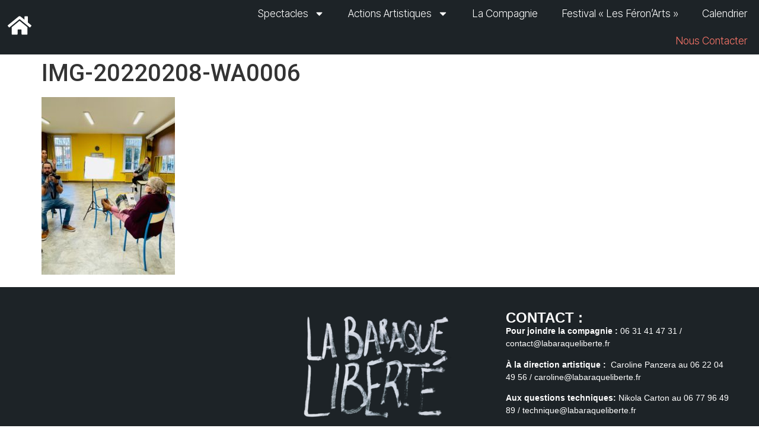

--- FILE ---
content_type: text/html; charset=UTF-8
request_url: http://labaraqueliberte.fr/aux-arts-citoyens/img-20220208-wa0006/
body_size: 14820
content:
<!doctype html>
<html lang="fr-FR">
<head>
	<meta charset="UTF-8">
	<meta name="viewport" content="width=device-width, initial-scale=1">
	<link rel="profile" href="https://gmpg.org/xfn/11">
	<meta name='robots' content='index, follow, max-image-preview:large, max-snippet:-1, max-video-preview:-1' />

	<!-- This site is optimized with the Yoast SEO plugin v23.7 - https://yoast.com/wordpress/plugins/seo/ -->
	<title>IMG-20220208-WA0006 - La Baraque Liberté</title>
	<link rel="canonical" href="https://labaraqueliberte.fr/aux-arts-citoyens/img-20220208-wa0006/" />
	<meta property="og:locale" content="fr_FR" />
	<meta property="og:type" content="article" />
	<meta property="og:title" content="IMG-20220208-WA0006 - La Baraque Liberté" />
	<meta property="og:url" content="https://labaraqueliberte.fr/aux-arts-citoyens/img-20220208-wa0006/" />
	<meta property="og:site_name" content="La Baraque Liberté" />
	<meta property="article:publisher" content="https://www.facebook.com/labaraqueliberte" />
	<meta property="og:image" content="https://labaraqueliberte.fr/aux-arts-citoyens/img-20220208-wa0006" />
	<meta property="og:image:width" content="768" />
	<meta property="og:image:height" content="1024" />
	<meta property="og:image:type" content="image/jpeg" />
	<script type="application/ld+json" class="yoast-schema-graph">{"@context":"https://schema.org","@graph":[{"@type":"WebPage","@id":"https://labaraqueliberte.fr/aux-arts-citoyens/img-20220208-wa0006/","url":"https://labaraqueliberte.fr/aux-arts-citoyens/img-20220208-wa0006/","name":"IMG-20220208-WA0006 - La Baraque Liberté","isPartOf":{"@id":"https://labaraqueliberte.fr/#website"},"primaryImageOfPage":{"@id":"https://labaraqueliberte.fr/aux-arts-citoyens/img-20220208-wa0006/#primaryimage"},"image":{"@id":"https://labaraqueliberte.fr/aux-arts-citoyens/img-20220208-wa0006/#primaryimage"},"thumbnailUrl":"https://labaraqueliberte.fr/wp-content/uploads/2022/02/IMG-20220208-WA0006.jpg","datePublished":"2022-02-08T16:34:10+00:00","dateModified":"2022-02-08T16:34:10+00:00","breadcrumb":{"@id":"https://labaraqueliberte.fr/aux-arts-citoyens/img-20220208-wa0006/#breadcrumb"},"inLanguage":"fr-FR","potentialAction":[{"@type":"ReadAction","target":["https://labaraqueliberte.fr/aux-arts-citoyens/img-20220208-wa0006/"]}]},{"@type":"ImageObject","inLanguage":"fr-FR","@id":"https://labaraqueliberte.fr/aux-arts-citoyens/img-20220208-wa0006/#primaryimage","url":"https://labaraqueliberte.fr/wp-content/uploads/2022/02/IMG-20220208-WA0006.jpg","contentUrl":"https://labaraqueliberte.fr/wp-content/uploads/2022/02/IMG-20220208-WA0006.jpg","width":768,"height":1024},{"@type":"BreadcrumbList","@id":"https://labaraqueliberte.fr/aux-arts-citoyens/img-20220208-wa0006/#breadcrumb","itemListElement":[{"@type":"ListItem","position":1,"name":"Accueil","item":"https://labaraqueliberte.fr/"},{"@type":"ListItem","position":2,"name":"Aux Arts Citoyens","item":"https://labaraqueliberte.fr/aux-arts-citoyens/"},{"@type":"ListItem","position":3,"name":"IMG-20220208-WA0006"}]},{"@type":"WebSite","@id":"https://labaraqueliberte.fr/#website","url":"https://labaraqueliberte.fr/","name":"La Baraque Liberté","description":"","publisher":{"@id":"https://labaraqueliberte.fr/#organization"},"potentialAction":[{"@type":"SearchAction","target":{"@type":"EntryPoint","urlTemplate":"https://labaraqueliberte.fr/?s={search_term_string}"},"query-input":{"@type":"PropertyValueSpecification","valueRequired":true,"valueName":"search_term_string"}}],"inLanguage":"fr-FR"},{"@type":"Organization","@id":"https://labaraqueliberte.fr/#organization","name":"La Baraque Liberté","url":"https://labaraqueliberte.fr/","logo":{"@type":"ImageObject","inLanguage":"fr-FR","@id":"https://labaraqueliberte.fr/#/schema/logo/image/","url":"http://labaraqueliberte.fr/wp-content/uploads/2017/01/cropped-cropped-cropped-LBLLOGO-4.png","contentUrl":"http://labaraqueliberte.fr/wp-content/uploads/2017/01/cropped-cropped-cropped-LBLLOGO-4.png","width":100,"height":80,"caption":"La Baraque Liberté"},"image":{"@id":"https://labaraqueliberte.fr/#/schema/logo/image/"},"sameAs":["https://www.facebook.com/labaraqueliberte"]}]}</script>
	<!-- / Yoast SEO plugin. -->


<link rel="alternate" type="application/rss+xml" title="La Baraque Liberté &raquo; Flux" href="https://labaraqueliberte.fr/feed/" />
<link rel="alternate" type="application/rss+xml" title="La Baraque Liberté &raquo; Flux des commentaires" href="https://labaraqueliberte.fr/comments/feed/" />
<link rel="alternate" type="text/calendar" title="La Baraque Liberté &raquo; Flux iCal" href="https://labaraqueliberte.fr/calendrier/?ical=1" />
<script>
window._wpemojiSettings = {"baseUrl":"https:\/\/s.w.org\/images\/core\/emoji\/15.0.3\/72x72\/","ext":".png","svgUrl":"https:\/\/s.w.org\/images\/core\/emoji\/15.0.3\/svg\/","svgExt":".svg","source":{"concatemoji":"http:\/\/labaraqueliberte.fr\/wp-includes\/js\/wp-emoji-release.min.js?ver=6.6.4"}};
/*! This file is auto-generated */
!function(i,n){var o,s,e;function c(e){try{var t={supportTests:e,timestamp:(new Date).valueOf()};sessionStorage.setItem(o,JSON.stringify(t))}catch(e){}}function p(e,t,n){e.clearRect(0,0,e.canvas.width,e.canvas.height),e.fillText(t,0,0);var t=new Uint32Array(e.getImageData(0,0,e.canvas.width,e.canvas.height).data),r=(e.clearRect(0,0,e.canvas.width,e.canvas.height),e.fillText(n,0,0),new Uint32Array(e.getImageData(0,0,e.canvas.width,e.canvas.height).data));return t.every(function(e,t){return e===r[t]})}function u(e,t,n){switch(t){case"flag":return n(e,"\ud83c\udff3\ufe0f\u200d\u26a7\ufe0f","\ud83c\udff3\ufe0f\u200b\u26a7\ufe0f")?!1:!n(e,"\ud83c\uddfa\ud83c\uddf3","\ud83c\uddfa\u200b\ud83c\uddf3")&&!n(e,"\ud83c\udff4\udb40\udc67\udb40\udc62\udb40\udc65\udb40\udc6e\udb40\udc67\udb40\udc7f","\ud83c\udff4\u200b\udb40\udc67\u200b\udb40\udc62\u200b\udb40\udc65\u200b\udb40\udc6e\u200b\udb40\udc67\u200b\udb40\udc7f");case"emoji":return!n(e,"\ud83d\udc26\u200d\u2b1b","\ud83d\udc26\u200b\u2b1b")}return!1}function f(e,t,n){var r="undefined"!=typeof WorkerGlobalScope&&self instanceof WorkerGlobalScope?new OffscreenCanvas(300,150):i.createElement("canvas"),a=r.getContext("2d",{willReadFrequently:!0}),o=(a.textBaseline="top",a.font="600 32px Arial",{});return e.forEach(function(e){o[e]=t(a,e,n)}),o}function t(e){var t=i.createElement("script");t.src=e,t.defer=!0,i.head.appendChild(t)}"undefined"!=typeof Promise&&(o="wpEmojiSettingsSupports",s=["flag","emoji"],n.supports={everything:!0,everythingExceptFlag:!0},e=new Promise(function(e){i.addEventListener("DOMContentLoaded",e,{once:!0})}),new Promise(function(t){var n=function(){try{var e=JSON.parse(sessionStorage.getItem(o));if("object"==typeof e&&"number"==typeof e.timestamp&&(new Date).valueOf()<e.timestamp+604800&&"object"==typeof e.supportTests)return e.supportTests}catch(e){}return null}();if(!n){if("undefined"!=typeof Worker&&"undefined"!=typeof OffscreenCanvas&&"undefined"!=typeof URL&&URL.createObjectURL&&"undefined"!=typeof Blob)try{var e="postMessage("+f.toString()+"("+[JSON.stringify(s),u.toString(),p.toString()].join(",")+"));",r=new Blob([e],{type:"text/javascript"}),a=new Worker(URL.createObjectURL(r),{name:"wpTestEmojiSupports"});return void(a.onmessage=function(e){c(n=e.data),a.terminate(),t(n)})}catch(e){}c(n=f(s,u,p))}t(n)}).then(function(e){for(var t in e)n.supports[t]=e[t],n.supports.everything=n.supports.everything&&n.supports[t],"flag"!==t&&(n.supports.everythingExceptFlag=n.supports.everythingExceptFlag&&n.supports[t]);n.supports.everythingExceptFlag=n.supports.everythingExceptFlag&&!n.supports.flag,n.DOMReady=!1,n.readyCallback=function(){n.DOMReady=!0}}).then(function(){return e}).then(function(){var e;n.supports.everything||(n.readyCallback(),(e=n.source||{}).concatemoji?t(e.concatemoji):e.wpemoji&&e.twemoji&&(t(e.twemoji),t(e.wpemoji)))}))}((window,document),window._wpemojiSettings);
</script>
<link rel='stylesheet' id='mb.miniAudioPlayer.css-css' href='http://labaraqueliberte.fr/wp-content/plugins/wp-miniaudioplayer/css/miniplayer.css?ver=1.9.7' media='screen' />
<link rel='stylesheet' id='jquery.prettyphoto-css' href='http://labaraqueliberte.fr/wp-content/plugins/wp-video-lightbox/css/prettyPhoto.css?ver=6.6.4' media='all' />
<link rel='stylesheet' id='video-lightbox-css' href='http://labaraqueliberte.fr/wp-content/plugins/wp-video-lightbox/wp-video-lightbox.css?ver=6.6.4' media='all' />
<style id='wp-emoji-styles-inline-css'>

	img.wp-smiley, img.emoji {
		display: inline !important;
		border: none !important;
		box-shadow: none !important;
		height: 1em !important;
		width: 1em !important;
		margin: 0 0.07em !important;
		vertical-align: -0.1em !important;
		background: none !important;
		padding: 0 !important;
	}
</style>
<link rel='stylesheet' id='wp-block-library-css' href='http://labaraqueliberte.fr/wp-includes/css/dist/block-library/style.min.css?ver=6.6.4' media='all' />
<style id='classic-theme-styles-inline-css'>
/*! This file is auto-generated */
.wp-block-button__link{color:#fff;background-color:#32373c;border-radius:9999px;box-shadow:none;text-decoration:none;padding:calc(.667em + 2px) calc(1.333em + 2px);font-size:1.125em}.wp-block-file__button{background:#32373c;color:#fff;text-decoration:none}
</style>
<style id='global-styles-inline-css'>
:root{--wp--preset--aspect-ratio--square: 1;--wp--preset--aspect-ratio--4-3: 4/3;--wp--preset--aspect-ratio--3-4: 3/4;--wp--preset--aspect-ratio--3-2: 3/2;--wp--preset--aspect-ratio--2-3: 2/3;--wp--preset--aspect-ratio--16-9: 16/9;--wp--preset--aspect-ratio--9-16: 9/16;--wp--preset--color--black: #000000;--wp--preset--color--cyan-bluish-gray: #abb8c3;--wp--preset--color--white: #ffffff;--wp--preset--color--pale-pink: #f78da7;--wp--preset--color--vivid-red: #cf2e2e;--wp--preset--color--luminous-vivid-orange: #ff6900;--wp--preset--color--luminous-vivid-amber: #fcb900;--wp--preset--color--light-green-cyan: #7bdcb5;--wp--preset--color--vivid-green-cyan: #00d084;--wp--preset--color--pale-cyan-blue: #8ed1fc;--wp--preset--color--vivid-cyan-blue: #0693e3;--wp--preset--color--vivid-purple: #9b51e0;--wp--preset--gradient--vivid-cyan-blue-to-vivid-purple: linear-gradient(135deg,rgba(6,147,227,1) 0%,rgb(155,81,224) 100%);--wp--preset--gradient--light-green-cyan-to-vivid-green-cyan: linear-gradient(135deg,rgb(122,220,180) 0%,rgb(0,208,130) 100%);--wp--preset--gradient--luminous-vivid-amber-to-luminous-vivid-orange: linear-gradient(135deg,rgba(252,185,0,1) 0%,rgba(255,105,0,1) 100%);--wp--preset--gradient--luminous-vivid-orange-to-vivid-red: linear-gradient(135deg,rgba(255,105,0,1) 0%,rgb(207,46,46) 100%);--wp--preset--gradient--very-light-gray-to-cyan-bluish-gray: linear-gradient(135deg,rgb(238,238,238) 0%,rgb(169,184,195) 100%);--wp--preset--gradient--cool-to-warm-spectrum: linear-gradient(135deg,rgb(74,234,220) 0%,rgb(151,120,209) 20%,rgb(207,42,186) 40%,rgb(238,44,130) 60%,rgb(251,105,98) 80%,rgb(254,248,76) 100%);--wp--preset--gradient--blush-light-purple: linear-gradient(135deg,rgb(255,206,236) 0%,rgb(152,150,240) 100%);--wp--preset--gradient--blush-bordeaux: linear-gradient(135deg,rgb(254,205,165) 0%,rgb(254,45,45) 50%,rgb(107,0,62) 100%);--wp--preset--gradient--luminous-dusk: linear-gradient(135deg,rgb(255,203,112) 0%,rgb(199,81,192) 50%,rgb(65,88,208) 100%);--wp--preset--gradient--pale-ocean: linear-gradient(135deg,rgb(255,245,203) 0%,rgb(182,227,212) 50%,rgb(51,167,181) 100%);--wp--preset--gradient--electric-grass: linear-gradient(135deg,rgb(202,248,128) 0%,rgb(113,206,126) 100%);--wp--preset--gradient--midnight: linear-gradient(135deg,rgb(2,3,129) 0%,rgb(40,116,252) 100%);--wp--preset--font-size--small: 13px;--wp--preset--font-size--medium: 20px;--wp--preset--font-size--large: 36px;--wp--preset--font-size--x-large: 42px;--wp--preset--spacing--20: 0.44rem;--wp--preset--spacing--30: 0.67rem;--wp--preset--spacing--40: 1rem;--wp--preset--spacing--50: 1.5rem;--wp--preset--spacing--60: 2.25rem;--wp--preset--spacing--70: 3.38rem;--wp--preset--spacing--80: 5.06rem;--wp--preset--shadow--natural: 6px 6px 9px rgba(0, 0, 0, 0.2);--wp--preset--shadow--deep: 12px 12px 50px rgba(0, 0, 0, 0.4);--wp--preset--shadow--sharp: 6px 6px 0px rgba(0, 0, 0, 0.2);--wp--preset--shadow--outlined: 6px 6px 0px -3px rgba(255, 255, 255, 1), 6px 6px rgba(0, 0, 0, 1);--wp--preset--shadow--crisp: 6px 6px 0px rgba(0, 0, 0, 1);}:where(.is-layout-flex){gap: 0.5em;}:where(.is-layout-grid){gap: 0.5em;}body .is-layout-flex{display: flex;}.is-layout-flex{flex-wrap: wrap;align-items: center;}.is-layout-flex > :is(*, div){margin: 0;}body .is-layout-grid{display: grid;}.is-layout-grid > :is(*, div){margin: 0;}:where(.wp-block-columns.is-layout-flex){gap: 2em;}:where(.wp-block-columns.is-layout-grid){gap: 2em;}:where(.wp-block-post-template.is-layout-flex){gap: 1.25em;}:where(.wp-block-post-template.is-layout-grid){gap: 1.25em;}.has-black-color{color: var(--wp--preset--color--black) !important;}.has-cyan-bluish-gray-color{color: var(--wp--preset--color--cyan-bluish-gray) !important;}.has-white-color{color: var(--wp--preset--color--white) !important;}.has-pale-pink-color{color: var(--wp--preset--color--pale-pink) !important;}.has-vivid-red-color{color: var(--wp--preset--color--vivid-red) !important;}.has-luminous-vivid-orange-color{color: var(--wp--preset--color--luminous-vivid-orange) !important;}.has-luminous-vivid-amber-color{color: var(--wp--preset--color--luminous-vivid-amber) !important;}.has-light-green-cyan-color{color: var(--wp--preset--color--light-green-cyan) !important;}.has-vivid-green-cyan-color{color: var(--wp--preset--color--vivid-green-cyan) !important;}.has-pale-cyan-blue-color{color: var(--wp--preset--color--pale-cyan-blue) !important;}.has-vivid-cyan-blue-color{color: var(--wp--preset--color--vivid-cyan-blue) !important;}.has-vivid-purple-color{color: var(--wp--preset--color--vivid-purple) !important;}.has-black-background-color{background-color: var(--wp--preset--color--black) !important;}.has-cyan-bluish-gray-background-color{background-color: var(--wp--preset--color--cyan-bluish-gray) !important;}.has-white-background-color{background-color: var(--wp--preset--color--white) !important;}.has-pale-pink-background-color{background-color: var(--wp--preset--color--pale-pink) !important;}.has-vivid-red-background-color{background-color: var(--wp--preset--color--vivid-red) !important;}.has-luminous-vivid-orange-background-color{background-color: var(--wp--preset--color--luminous-vivid-orange) !important;}.has-luminous-vivid-amber-background-color{background-color: var(--wp--preset--color--luminous-vivid-amber) !important;}.has-light-green-cyan-background-color{background-color: var(--wp--preset--color--light-green-cyan) !important;}.has-vivid-green-cyan-background-color{background-color: var(--wp--preset--color--vivid-green-cyan) !important;}.has-pale-cyan-blue-background-color{background-color: var(--wp--preset--color--pale-cyan-blue) !important;}.has-vivid-cyan-blue-background-color{background-color: var(--wp--preset--color--vivid-cyan-blue) !important;}.has-vivid-purple-background-color{background-color: var(--wp--preset--color--vivid-purple) !important;}.has-black-border-color{border-color: var(--wp--preset--color--black) !important;}.has-cyan-bluish-gray-border-color{border-color: var(--wp--preset--color--cyan-bluish-gray) !important;}.has-white-border-color{border-color: var(--wp--preset--color--white) !important;}.has-pale-pink-border-color{border-color: var(--wp--preset--color--pale-pink) !important;}.has-vivid-red-border-color{border-color: var(--wp--preset--color--vivid-red) !important;}.has-luminous-vivid-orange-border-color{border-color: var(--wp--preset--color--luminous-vivid-orange) !important;}.has-luminous-vivid-amber-border-color{border-color: var(--wp--preset--color--luminous-vivid-amber) !important;}.has-light-green-cyan-border-color{border-color: var(--wp--preset--color--light-green-cyan) !important;}.has-vivid-green-cyan-border-color{border-color: var(--wp--preset--color--vivid-green-cyan) !important;}.has-pale-cyan-blue-border-color{border-color: var(--wp--preset--color--pale-cyan-blue) !important;}.has-vivid-cyan-blue-border-color{border-color: var(--wp--preset--color--vivid-cyan-blue) !important;}.has-vivid-purple-border-color{border-color: var(--wp--preset--color--vivid-purple) !important;}.has-vivid-cyan-blue-to-vivid-purple-gradient-background{background: var(--wp--preset--gradient--vivid-cyan-blue-to-vivid-purple) !important;}.has-light-green-cyan-to-vivid-green-cyan-gradient-background{background: var(--wp--preset--gradient--light-green-cyan-to-vivid-green-cyan) !important;}.has-luminous-vivid-amber-to-luminous-vivid-orange-gradient-background{background: var(--wp--preset--gradient--luminous-vivid-amber-to-luminous-vivid-orange) !important;}.has-luminous-vivid-orange-to-vivid-red-gradient-background{background: var(--wp--preset--gradient--luminous-vivid-orange-to-vivid-red) !important;}.has-very-light-gray-to-cyan-bluish-gray-gradient-background{background: var(--wp--preset--gradient--very-light-gray-to-cyan-bluish-gray) !important;}.has-cool-to-warm-spectrum-gradient-background{background: var(--wp--preset--gradient--cool-to-warm-spectrum) !important;}.has-blush-light-purple-gradient-background{background: var(--wp--preset--gradient--blush-light-purple) !important;}.has-blush-bordeaux-gradient-background{background: var(--wp--preset--gradient--blush-bordeaux) !important;}.has-luminous-dusk-gradient-background{background: var(--wp--preset--gradient--luminous-dusk) !important;}.has-pale-ocean-gradient-background{background: var(--wp--preset--gradient--pale-ocean) !important;}.has-electric-grass-gradient-background{background: var(--wp--preset--gradient--electric-grass) !important;}.has-midnight-gradient-background{background: var(--wp--preset--gradient--midnight) !important;}.has-small-font-size{font-size: var(--wp--preset--font-size--small) !important;}.has-medium-font-size{font-size: var(--wp--preset--font-size--medium) !important;}.has-large-font-size{font-size: var(--wp--preset--font-size--large) !important;}.has-x-large-font-size{font-size: var(--wp--preset--font-size--x-large) !important;}
:where(.wp-block-post-template.is-layout-flex){gap: 1.25em;}:where(.wp-block-post-template.is-layout-grid){gap: 1.25em;}
:where(.wp-block-columns.is-layout-flex){gap: 2em;}:where(.wp-block-columns.is-layout-grid){gap: 2em;}
:root :where(.wp-block-pullquote){font-size: 1.5em;line-height: 1.6;}
</style>
<link rel='stylesheet' id='coco-social-css' href='http://labaraqueliberte.fr/wp-content/plugins/cocorico-social/style.css?ver=1.2.1' media='screen' />
<link rel='stylesheet' id='tribe-events-v2-single-skeleton-css' href='http://labaraqueliberte.fr/wp-content/plugins/the-events-calendar/src/resources/css/tribe-events-single-skeleton.min.css?ver=6.7.1' media='all' />
<link rel='stylesheet' id='tribe-events-v2-single-skeleton-full-css' href='http://labaraqueliberte.fr/wp-content/plugins/the-events-calendar/src/resources/css/tribe-events-single-full.min.css?ver=6.7.1' media='all' />
<link rel='stylesheet' id='tec-events-elementor-widgets-base-styles-css' href='http://labaraqueliberte.fr/wp-content/plugins/the-events-calendar/src/resources/css/integrations/plugins/elementor/widgets/widget-base.min.css?ver=6.7.1' media='all' />
<link rel='stylesheet' id='hello-elementor-css' href='http://labaraqueliberte.fr/wp-content/themes/hello-elementor/style.min.css?ver=3.1.1' media='all' />
<link rel='stylesheet' id='hello-elementor-theme-style-css' href='http://labaraqueliberte.fr/wp-content/themes/hello-elementor/theme.min.css?ver=3.1.1' media='all' />
<link rel='stylesheet' id='hello-elementor-header-footer-css' href='http://labaraqueliberte.fr/wp-content/themes/hello-elementor/header-footer.min.css?ver=3.1.1' media='all' />
<link rel='stylesheet' id='e-animation-grow-css' href='http://labaraqueliberte.fr/wp-content/plugins/elementor/assets/lib/animations/styles/e-animation-grow.min.css?ver=3.24.7' media='all' />
<link rel='stylesheet' id='elementor-frontend-css' href='http://labaraqueliberte.fr/wp-content/plugins/elementor/assets/css/frontend.min.css?ver=3.24.7' media='all' />
<link rel='stylesheet' id='widget-nav-menu-css' href='http://labaraqueliberte.fr/wp-content/plugins/elementor-pro/assets/css/widget-nav-menu.min.css?ver=3.24.4' media='all' />
<link rel='stylesheet' id='widget-mega-menu-css' href='http://labaraqueliberte.fr/wp-content/plugins/elementor-pro/assets/css/widget-mega-menu.min.css?ver=3.24.4' media='all' />
<link rel='stylesheet' id='widget-image-css' href='http://labaraqueliberte.fr/wp-content/plugins/elementor/assets/css/widget-image.min.css?ver=3.24.7' media='all' />
<link rel='stylesheet' id='widget-heading-css' href='http://labaraqueliberte.fr/wp-content/plugins/elementor/assets/css/widget-heading.min.css?ver=3.24.7' media='all' />
<link rel='stylesheet' id='widget-text-editor-css' href='http://labaraqueliberte.fr/wp-content/plugins/elementor/assets/css/widget-text-editor.min.css?ver=3.24.7' media='all' />
<link rel='stylesheet' id='swiper-css' href='http://labaraqueliberte.fr/wp-content/plugins/elementor/assets/lib/swiper/v8/css/swiper.min.css?ver=8.4.5' media='all' />
<link rel='stylesheet' id='e-swiper-css' href='http://labaraqueliberte.fr/wp-content/plugins/elementor/assets/css/conditionals/e-swiper.min.css?ver=3.24.7' media='all' />
<link rel='stylesheet' id='elementor-post-2152-css' href='http://labaraqueliberte.fr/wp-content/uploads/elementor/css/post-2152.css?ver=1734479231' media='all' />
<link rel='stylesheet' id='elementor-pro-css' href='http://labaraqueliberte.fr/wp-content/plugins/elementor-pro/assets/css/frontend.min.css?ver=3.24.4' media='all' />
<link rel='stylesheet' id='font-awesome-5-all-css' href='http://labaraqueliberte.fr/wp-content/plugins/elementor/assets/lib/font-awesome/css/all.min.css?ver=3.24.7' media='all' />
<link rel='stylesheet' id='font-awesome-4-shim-css' href='http://labaraqueliberte.fr/wp-content/plugins/elementor/assets/lib/font-awesome/css/v4-shims.min.css?ver=3.24.7' media='all' />
<link rel='stylesheet' id='elementor-global-css' href='http://labaraqueliberte.fr/wp-content/uploads/elementor/css/global.css?ver=1734479232' media='all' />
<link rel='stylesheet' id='elementor-post-3674-css' href='http://labaraqueliberte.fr/wp-content/uploads/elementor/css/post-3674.css?ver=1734479232' media='all' />
<link rel='stylesheet' id='elementor-post-2874-css' href='http://labaraqueliberte.fr/wp-content/uploads/elementor/css/post-2874.css?ver=1734479232' media='all' />
<link rel='stylesheet' id='google-fonts-1-css' href='https://fonts.googleapis.com/css?family=Roboto%3A100%2C100italic%2C200%2C200italic%2C300%2C300italic%2C400%2C400italic%2C500%2C500italic%2C600%2C600italic%2C700%2C700italic%2C800%2C800italic%2C900%2C900italic%7CRoboto+Slab%3A100%2C100italic%2C200%2C200italic%2C300%2C300italic%2C400%2C400italic%2C500%2C500italic%2C600%2C600italic%2C700%2C700italic%2C800%2C800italic%2C900%2C900italic%7CInter+Tight%3A100%2C100italic%2C200%2C200italic%2C300%2C300italic%2C400%2C400italic%2C500%2C500italic%2C600%2C600italic%2C700%2C700italic%2C800%2C800italic%2C900%2C900italic&#038;display=auto&#038;ver=6.6.4' media='all' />
<link rel="preconnect" href="https://fonts.gstatic.com/" crossorigin><script src="http://labaraqueliberte.fr/wp-includes/js/jquery/jquery.min.js?ver=3.7.1" id="jquery-core-js"></script>
<script src="http://labaraqueliberte.fr/wp-includes/js/jquery/jquery-migrate.min.js?ver=3.4.1" id="jquery-migrate-js"></script>
<script src="http://labaraqueliberte.fr/wp-content/plugins/wp-miniaudioplayer/js/jquery.mb.miniAudioPlayer.js?ver=1.9.7" id="mb.miniAudioPlayer-js"></script>
<script src="http://labaraqueliberte.fr/wp-content/plugins/wp-miniaudioplayer/js/map_overwrite_default_me.js?ver=1.9.7" id="map_overwrite_default_me-js"></script>
<script src="http://labaraqueliberte.fr/wp-content/plugins/wp-video-lightbox/js/jquery.prettyPhoto.js?ver=3.1.6" id="jquery.prettyphoto-js"></script>
<script id="video-lightbox-js-extra">
var vlpp_vars = {"prettyPhoto_rel":"wp-video-lightbox","animation_speed":"fast","slideshow":"5000","autoplay_slideshow":"false","opacity":"0.80","show_title":"true","allow_resize":"true","allow_expand":"true","default_width":"640","default_height":"480","counter_separator_label":"\/","theme":"pp_default","horizontal_padding":"20","hideflash":"false","wmode":"opaque","autoplay":"false","modal":"false","deeplinking":"false","overlay_gallery":"true","overlay_gallery_max":"30","keyboard_shortcuts":"true","ie6_fallback":"true"};
</script>
<script src="http://labaraqueliberte.fr/wp-content/plugins/wp-video-lightbox/js/video-lightbox.js?ver=3.1.6" id="video-lightbox-js"></script>
<script src="http://labaraqueliberte.fr/wp-content/plugins/elementor/assets/lib/font-awesome/js/v4-shims.min.js?ver=3.24.7" id="font-awesome-4-shim-js"></script>
<link rel="https://api.w.org/" href="https://labaraqueliberte.fr/wp-json/" /><link rel="alternate" title="JSON" type="application/json" href="https://labaraqueliberte.fr/wp-json/wp/v2/media/1746" /><link rel="EditURI" type="application/rsd+xml" title="RSD" href="https://labaraqueliberte.fr/xmlrpc.php?rsd" />
<meta name="generator" content="WordPress 6.6.4" />
<link rel='shortlink' href='https://labaraqueliberte.fr/?p=1746' />
<link rel="alternate" title="oEmbed (JSON)" type="application/json+oembed" href="https://labaraqueliberte.fr/wp-json/oembed/1.0/embed?url=https%3A%2F%2Flabaraqueliberte.fr%2Faux-arts-citoyens%2Fimg-20220208-wa0006%2F" />
<link rel="alternate" title="oEmbed (XML)" type="text/xml+oembed" href="https://labaraqueliberte.fr/wp-json/oembed/1.0/embed?url=https%3A%2F%2Flabaraqueliberte.fr%2Faux-arts-citoyens%2Fimg-20220208-wa0006%2F&#038;format=xml" />

<!-- start miniAudioPlayer custom CSS -->

<style id="map_custom_css">
       /* DO NOT REMOVE OR MODIFY */
/*{"skinName": "LBLSkin", "borderRadius": 0, "main": "rgb(204, 0, 0)", "secondary": "rgb(0, 0, 0)", "playerPadding": 3}*/
/* END - DO NOT REMOVE OR MODIFY */
/*++++++++++++++++++++++++++++++++++++++++++++++++++
Copyright (c) 2001-2014. Matteo Bicocchi (Pupunzi);
http://pupunzi.com/mb.components/mb.miniAudioPlayer/demo/skinMaker.html

Skin name: LBLSkin
borderRadius: 0
background: rgb(204, 0, 0)
icons: rgb(0, 0, 0)
border: rgb(0, 0, 0)
borderLeft: rgb(255, 0, 0)
borderRight: rgb(153, 0, 0)
mute: rgba(0, 0, 0, 0.4)
download: rgba(204, 0, 0, 0.4)
downloadHover: rgb(204, 0, 0)
++++++++++++++++++++++++++++++++++++++++++++++++++*/

/* Older browser (IE8) - not supporting rgba() */
.mbMiniPlayer.LBLSkin .playerTable span{background-color:#cc0000}
.mbMiniPlayer.LBLSkin .playerTable span.map_play{border-left:1px solid #cc0000;}
.mbMiniPlayer.LBLSkin .playerTable span.map_volume{border-right:1px solid #cc0000;}
.mbMiniPlayer.LBLSkin .playerTable span.map_volume.mute{color: #000000;}
.mbMiniPlayer.LBLSkin .map_download{color: #000000;}
.mbMiniPlayer.LBLSkin .map_download:hover{color: #000000;}
.mbMiniPlayer.LBLSkin .playerTable span{color: #000000;}
.mbMiniPlayer.LBLSkin .playerTable {border: 1px solid #000000 !important;}

/*++++++++++++++++++++++++++++++++++++++++++++++++*/

.mbMiniPlayer.LBLSkin .playerTable{background-color:transparent; border-radius:0px !important;}
.mbMiniPlayer.LBLSkin .playerTable span{background-color:rgb(204, 0, 0); padding:6px !important; font-size: 23px;}
.mbMiniPlayer.LBLSkin .playerTable span.map_time{ font-size: 13px !important; width: 50px !important}
.mbMiniPlayer.LBLSkin .playerTable span.map_title{ padding:4px !important}
.mbMiniPlayer.LBLSkin .playerTable span.map_play{border-left:1px solid rgb(153, 0, 0); border-radius:0 -1px -1px 0 !important;}
.mbMiniPlayer.LBLSkin .playerTable span.map_volume{padding-left:9px !important}
.mbMiniPlayer.LBLSkin .playerTable span.map_volume{border-right:1px solid rgb(255, 0, 0); border-radius:-1px 0 0 -1px !important;}
.mbMiniPlayer.LBLSkin .playerTable span.map_volume.mute{color: rgba(0, 0, 0, 0.4);}
.mbMiniPlayer.LBLSkin .map_download{color: rgba(204, 0, 0, 0.4);}
.mbMiniPlayer.LBLSkin .map_download:hover{color: rgb(204, 0, 0);}
.mbMiniPlayer.LBLSkin .playerTable span{color: rgb(0, 0, 0);text-shadow: none!important;}
.mbMiniPlayer.LBLSkin .playerTable span{color: rgb(0, 0, 0);}
.mbMiniPlayer.LBLSkin .playerTable {border: 1px solid rgb(0, 0, 0) !important;}
.mbMiniPlayer.LBLSkin .playerTable span.map_title{color: #000; text-shadow:none!important}
.mbMiniPlayer.LBLSkin .playerTable .jp-load-bar{background-color:rgba(204, 0, 0, 0.3);}
.mbMiniPlayer.LBLSkin .playerTable .jp-play-bar{background-color:#cc0000;}
.mbMiniPlayer.LBLSkin .playerTable div.map_controlsBar{background-image:none;background-color:#ffffff;}
.mbMiniPlayer.LBLSkin .playerTable span.map_title{color:#000;}
.mbMiniPlayer.LBLSkin .playerTable span.map_volumeLevel a{background-color:rgb(26, 26, 26); height:86%!important }
.mbMiniPlayer.LBLSkin .playerTable span.map_volumeLevel a.sel{background-color:#000000;}
.mbMiniPlayer.LBLSkin  span.map_download{font-size:53px !important;}
/* Wordpress playlist select */
.map_pl_container .pl_item.sel{background-color:rgba(204, 0, 0, 0.1) !important; color: #999}
/*++++++++++++++++++++++++++++++++++++++++++++++++*/
       </style>
	
<!-- end miniAudioPlayer custom CSS -->	
<script>
            WP_VIDEO_LIGHTBOX_VERSION="1.9.11";
            WP_VID_LIGHTBOX_URL="http://labaraqueliberte.fr/wp-content/plugins/wp-video-lightbox";
                        function wpvl_paramReplace(name, string, value) {
                // Find the param with regex
                // Grab the first character in the returned string (should be ? or &)
                // Replace our href string with our new value, passing on the name and delimeter

                var re = new RegExp("[\?&]" + name + "=([^&#]*)");
                var matches = re.exec(string);
                var newString;

                if (matches === null) {
                    // if there are no params, append the parameter
                    newString = string + '?' + name + '=' + value;
                } else {
                    var delimeter = matches[0].charAt(0);
                    newString = string.replace(re, delimeter + name + "=" + value);
                }
                return newString;
            }
            </script><meta name="tec-api-version" content="v1"><meta name="tec-api-origin" content="https://labaraqueliberte.fr"><link rel="alternate" href="https://labaraqueliberte.fr/wp-json/tribe/events/v1/" /><meta name="generator" content="Elementor 3.24.7; features: e_font_icon_svg, additional_custom_breakpoints; settings: css_print_method-external, google_font-enabled, font_display-auto">
			<style>
				.e-con.e-parent:nth-of-type(n+4):not(.e-lazyloaded):not(.e-no-lazyload),
				.e-con.e-parent:nth-of-type(n+4):not(.e-lazyloaded):not(.e-no-lazyload) * {
					background-image: none !important;
				}
				@media screen and (max-height: 1024px) {
					.e-con.e-parent:nth-of-type(n+3):not(.e-lazyloaded):not(.e-no-lazyload),
					.e-con.e-parent:nth-of-type(n+3):not(.e-lazyloaded):not(.e-no-lazyload) * {
						background-image: none !important;
					}
				}
				@media screen and (max-height: 640px) {
					.e-con.e-parent:nth-of-type(n+2):not(.e-lazyloaded):not(.e-no-lazyload),
					.e-con.e-parent:nth-of-type(n+2):not(.e-lazyloaded):not(.e-no-lazyload) * {
						background-image: none !important;
					}
				}
			</style>
			
<link rel="icon" href="https://labaraqueliberte.fr/wp-content/uploads/2017/01/cropped-LBLLOGO-4-32x32.png" sizes="32x32" />
<link rel="icon" href="https://labaraqueliberte.fr/wp-content/uploads/2017/01/cropped-LBLLOGO-4-192x192.png" sizes="192x192" />
<link rel="apple-touch-icon" href="https://labaraqueliberte.fr/wp-content/uploads/2017/01/cropped-LBLLOGO-4-180x180.png" />
<meta name="msapplication-TileImage" content="https://labaraqueliberte.fr/wp-content/uploads/2017/01/cropped-LBLLOGO-4-270x270.png" />
		<style id="wp-custom-css">
			/*html, body{
	background-color: #1d2327;
}*/
header{
	position: sticky;
	top: 0;
	z-index: 999;
}
body{
	overflow: initial;
}		</style>
		<style id="sccss">/* Saisissez votre CSS personnalisé ci-dessous */
</style></head>
<body class="attachment attachment-template-default attachmentid-1746 attachment-jpeg wp-custom-logo tribe-no-js elementor-default elementor-kit-2152">


<a class="skip-link screen-reader-text" href="#content">Aller au contenu</a>

		<header data-elementor-type="header" data-elementor-id="3674" class="elementor elementor-3674 elementor-location-header" data-elementor-post-type="elementor_library">
			<div class="elementor-element elementor-element-6996e02 e-con-full e-flex e-con e-parent" data-id="6996e02" data-element_type="container" data-settings="{&quot;background_background&quot;:&quot;classic&quot;}">
		<div class="elementor-element elementor-element-ca8d650 e-con-full e-flex e-con e-child" data-id="ca8d650" data-element_type="container">
				<div class="elementor-element elementor-element-7a7a0cc elementor-view-default elementor-widget elementor-widget-icon" data-id="7a7a0cc" data-element_type="widget" data-widget_type="icon.default">
				<div class="elementor-widget-container">
					<div class="elementor-icon-wrapper">
			<div class="elementor-icon elementor-animation-grow">
			<svg aria-hidden="true" class="e-font-icon-svg e-fas-home" viewBox="0 0 576 512" xmlns="http://www.w3.org/2000/svg"><path d="M280.37 148.26L96 300.11V464a16 16 0 0 0 16 16l112.06-.29a16 16 0 0 0 15.92-16V368a16 16 0 0 1 16-16h64a16 16 0 0 1 16 16v95.64a16 16 0 0 0 16 16.05L464 480a16 16 0 0 0 16-16V300L295.67 148.26a12.19 12.19 0 0 0-15.3 0zM571.6 251.47L488 182.56V44.05a12 12 0 0 0-12-12h-56a12 12 0 0 0-12 12v72.61L318.47 43a48 48 0 0 0-61 0L4.34 251.47a12 12 0 0 0-1.6 16.9l25.5 31A12 12 0 0 0 45.15 301l235.22-193.74a12.19 12.19 0 0 1 15.3 0L530.9 301a12 12 0 0 0 16.9-1.6l25.5-31a12 12 0 0 0-1.7-16.93z"></path></svg>			</div>
		</div>
				</div>
				</div>
				</div>
		<div class="elementor-element elementor-element-f8857eb e-con-full e-flex e-con e-child" data-id="f8857eb" data-element_type="container">
				<div class="elementor-element elementor-element-543653f elementor-nav-menu__align-end elementor-nav-menu--stretch elementor-nav-menu--dropdown-tablet elementor-nav-menu__text-align-aside elementor-nav-menu--toggle elementor-nav-menu--burger elementor-widget elementor-widget-nav-menu" data-id="543653f" data-element_type="widget" data-settings="{&quot;full_width&quot;:&quot;stretch&quot;,&quot;toggle_icon_hover_animation&quot;:&quot;grow&quot;,&quot;_animation_mobile&quot;:&quot;none&quot;,&quot;layout&quot;:&quot;horizontal&quot;,&quot;submenu_icon&quot;:{&quot;value&quot;:&quot;&lt;svg class=\&quot;e-font-icon-svg e-fas-caret-down\&quot; viewBox=\&quot;0 0 320 512\&quot; xmlns=\&quot;http:\/\/www.w3.org\/2000\/svg\&quot;&gt;&lt;path d=\&quot;M31.3 192h257.3c17.8 0 26.7 21.5 14.1 34.1L174.1 354.8c-7.8 7.8-20.5 7.8-28.3 0L17.2 226.1C4.6 213.5 13.5 192 31.3 192z\&quot;&gt;&lt;\/path&gt;&lt;\/svg&gt;&quot;,&quot;library&quot;:&quot;fa-solid&quot;},&quot;toggle&quot;:&quot;burger&quot;}" data-widget_type="nav-menu.default">
				<div class="elementor-widget-container">
						<nav aria-label="Menu" class="elementor-nav-menu--main elementor-nav-menu__container elementor-nav-menu--layout-horizontal e--pointer-text e--animation-none">
				<ul id="menu-1-543653f" class="elementor-nav-menu"><li class="menu-item menu-item-type-custom menu-item-object-custom menu-item-has-children menu-item-3688"><a href="https://labaraqueliberte.fr" class="elementor-item">Spectacles</a>
<ul class="sub-menu elementor-nav-menu--dropdown">
	<li class="menu-item menu-item-type-post_type menu-item-object-page menu-item-4297"><a href="https://labaraqueliberte.fr/chut-on-a-un-plan/" class="elementor-sub-item">Chut On a un Plan</a></li>
	<li class="menu-item menu-item-type-post_type menu-item-object-page menu-item-3691"><a href="https://labaraqueliberte.fr/romeo-et-juliette-avec-distance/" class="elementor-sub-item">Roméo et Juliette avec distance</a></li>
	<li class="menu-item menu-item-type-post_type menu-item-object-page menu-item-3689"><a href="https://labaraqueliberte.fr/cest-absurde/" class="elementor-sub-item">C’est Absurde !</a></li>
	<li class="menu-item menu-item-type-post_type menu-item-object-page menu-item-3690"><a href="https://labaraqueliberte.fr/on-est-bien-ici/" class="elementor-sub-item">On est Bien ici</a></li>
	<li class="menu-item menu-item-type-post_type menu-item-object-page menu-item-3692"><a href="https://labaraqueliberte.fr/madame-la-france/" class="elementor-sub-item">Madame la France, une fable drôle et cruelle</a></li>
	<li class="menu-item menu-item-type-post_type menu-item-object-page menu-item-3693"><a href="https://labaraqueliberte.fr/bouc-de-la/" class="elementor-sub-item">Bouc de là!</a></li>
</ul>
</li>
<li class="menu-item menu-item-type-custom menu-item-object-custom menu-item-has-children menu-item-3695"><a href="https://labaraqueliberte.fr/actions-artistiques/" class="elementor-item">Actions Artistiques</a>
<ul class="sub-menu elementor-nav-menu--dropdown">
	<li class="menu-item menu-item-type-post_type menu-item-object-page menu-item-4510"><a href="https://labaraqueliberte.fr/lire-pour-dire/" class="elementor-sub-item">Lire Pour Dire</a></li>
	<li class="menu-item menu-item-type-post_type menu-item-object-page menu-item-4511"><a href="https://labaraqueliberte.fr/les-petits-mots-en-thierache-du-centre/" class="elementor-sub-item">LES PETITS MOTS EN THIÉRACHE DU CENTRE</a></li>
	<li class="menu-item menu-item-type-post_type menu-item-object-page menu-item-4512"><a href="https://labaraqueliberte.fr/portraits-de-lecteurs/" class="elementor-sub-item">Portraits de Lecteurs</a></li>
	<li class="menu-item menu-item-type-post_type menu-item-object-page menu-item-4509"><a href="https://labaraqueliberte.fr/discriminations/" class="elementor-sub-item">Discriminations</a></li>
</ul>
</li>
<li class="menu-item menu-item-type-post_type menu-item-object-page menu-item-4681"><a href="https://labaraqueliberte.fr/la-compagnie/" class="elementor-item">La Compagnie</a></li>
<li class="menu-item menu-item-type-custom menu-item-object-custom menu-item-3697"><a href="https://feronarts.com" class="elementor-item">Festival « Les Féron&rsquo;Arts »</a></li>
<li class="menu-item menu-item-type-custom menu-item-object-custom menu-item-3698"><a href="https://labaraqueliberte.fr/calendrier/liste/" class="elementor-item">Calendrier</a></li>
<li class="menu-item menu-item-type-custom menu-item-object-custom menu-item-3699"><a href="#footer" class="elementor-item elementor-item-anchor">Nous Contacter</a></li>
</ul>			</nav>
					<div class="elementor-menu-toggle" role="button" tabindex="0" aria-label="Permuter le menu" aria-expanded="false">
			<svg aria-hidden="true" role="presentation" class="elementor-menu-toggle__icon--open elementor-animation-grow e-font-icon-svg e-eicon-menu-bar" viewBox="0 0 1000 1000" xmlns="http://www.w3.org/2000/svg"><path d="M104 333H896C929 333 958 304 958 271S929 208 896 208H104C71 208 42 237 42 271S71 333 104 333ZM104 583H896C929 583 958 554 958 521S929 458 896 458H104C71 458 42 487 42 521S71 583 104 583ZM104 833H896C929 833 958 804 958 771S929 708 896 708H104C71 708 42 737 42 771S71 833 104 833Z"></path></svg><svg aria-hidden="true" role="presentation" class="elementor-menu-toggle__icon--close elementor-animation-grow e-font-icon-svg e-eicon-close" viewBox="0 0 1000 1000" xmlns="http://www.w3.org/2000/svg"><path d="M742 167L500 408 258 167C246 154 233 150 217 150 196 150 179 158 167 167 154 179 150 196 150 212 150 229 154 242 171 254L408 500 167 742C138 771 138 800 167 829 196 858 225 858 254 829L496 587 738 829C750 842 767 846 783 846 800 846 817 842 829 829 842 817 846 804 846 783 846 767 842 750 829 737L588 500 833 258C863 229 863 200 833 171 804 137 775 137 742 167Z"></path></svg>			<span class="elementor-screen-only">Menu</span>
		</div>
					<nav class="elementor-nav-menu--dropdown elementor-nav-menu__container" aria-hidden="true">
				<ul id="menu-2-543653f" class="elementor-nav-menu"><li class="menu-item menu-item-type-custom menu-item-object-custom menu-item-has-children menu-item-3688"><a href="https://labaraqueliberte.fr" class="elementor-item" tabindex="-1">Spectacles</a>
<ul class="sub-menu elementor-nav-menu--dropdown">
	<li class="menu-item menu-item-type-post_type menu-item-object-page menu-item-4297"><a href="https://labaraqueliberte.fr/chut-on-a-un-plan/" class="elementor-sub-item" tabindex="-1">Chut On a un Plan</a></li>
	<li class="menu-item menu-item-type-post_type menu-item-object-page menu-item-3691"><a href="https://labaraqueliberte.fr/romeo-et-juliette-avec-distance/" class="elementor-sub-item" tabindex="-1">Roméo et Juliette avec distance</a></li>
	<li class="menu-item menu-item-type-post_type menu-item-object-page menu-item-3689"><a href="https://labaraqueliberte.fr/cest-absurde/" class="elementor-sub-item" tabindex="-1">C’est Absurde !</a></li>
	<li class="menu-item menu-item-type-post_type menu-item-object-page menu-item-3690"><a href="https://labaraqueliberte.fr/on-est-bien-ici/" class="elementor-sub-item" tabindex="-1">On est Bien ici</a></li>
	<li class="menu-item menu-item-type-post_type menu-item-object-page menu-item-3692"><a href="https://labaraqueliberte.fr/madame-la-france/" class="elementor-sub-item" tabindex="-1">Madame la France, une fable drôle et cruelle</a></li>
	<li class="menu-item menu-item-type-post_type menu-item-object-page menu-item-3693"><a href="https://labaraqueliberte.fr/bouc-de-la/" class="elementor-sub-item" tabindex="-1">Bouc de là!</a></li>
</ul>
</li>
<li class="menu-item menu-item-type-custom menu-item-object-custom menu-item-has-children menu-item-3695"><a href="https://labaraqueliberte.fr/actions-artistiques/" class="elementor-item" tabindex="-1">Actions Artistiques</a>
<ul class="sub-menu elementor-nav-menu--dropdown">
	<li class="menu-item menu-item-type-post_type menu-item-object-page menu-item-4510"><a href="https://labaraqueliberte.fr/lire-pour-dire/" class="elementor-sub-item" tabindex="-1">Lire Pour Dire</a></li>
	<li class="menu-item menu-item-type-post_type menu-item-object-page menu-item-4511"><a href="https://labaraqueliberte.fr/les-petits-mots-en-thierache-du-centre/" class="elementor-sub-item" tabindex="-1">LES PETITS MOTS EN THIÉRACHE DU CENTRE</a></li>
	<li class="menu-item menu-item-type-post_type menu-item-object-page menu-item-4512"><a href="https://labaraqueliberte.fr/portraits-de-lecteurs/" class="elementor-sub-item" tabindex="-1">Portraits de Lecteurs</a></li>
	<li class="menu-item menu-item-type-post_type menu-item-object-page menu-item-4509"><a href="https://labaraqueliberte.fr/discriminations/" class="elementor-sub-item" tabindex="-1">Discriminations</a></li>
</ul>
</li>
<li class="menu-item menu-item-type-post_type menu-item-object-page menu-item-4681"><a href="https://labaraqueliberte.fr/la-compagnie/" class="elementor-item" tabindex="-1">La Compagnie</a></li>
<li class="menu-item menu-item-type-custom menu-item-object-custom menu-item-3697"><a href="https://feronarts.com" class="elementor-item" tabindex="-1">Festival « Les Féron&rsquo;Arts »</a></li>
<li class="menu-item menu-item-type-custom menu-item-object-custom menu-item-3698"><a href="https://labaraqueliberte.fr/calendrier/liste/" class="elementor-item" tabindex="-1">Calendrier</a></li>
<li class="menu-item menu-item-type-custom menu-item-object-custom menu-item-3699"><a href="#footer" class="elementor-item elementor-item-anchor" tabindex="-1">Nous Contacter</a></li>
</ul>			</nav>
				</div>
				</div>
				</div>
				</div>
				</header>
		
<main id="content" class="site-main post-1746 attachment type-attachment status-inherit hentry">

			<div class="page-header">
			<h1 class="entry-title">IMG-20220208-WA0006</h1>		</div>
	
	<div class="page-content">
		<p class="attachment"><a href='https://labaraqueliberte.fr/wp-content/uploads/2022/02/IMG-20220208-WA0006.jpg'><img fetchpriority="high" decoding="async" width="225" height="300" src="https://labaraqueliberte.fr/wp-content/uploads/2022/02/IMG-20220208-WA0006-225x300.jpg" class="attachment-medium size-medium" alt="" srcset="https://labaraqueliberte.fr/wp-content/uploads/2022/02/IMG-20220208-WA0006-225x300.jpg 225w, https://labaraqueliberte.fr/wp-content/uploads/2022/02/IMG-20220208-WA0006.jpg 768w, https://labaraqueliberte.fr/wp-content/uploads/2022/02/IMG-20220208-WA0006-720x960.jpg 720w, https://labaraqueliberte.fr/wp-content/uploads/2022/02/IMG-20220208-WA0006-560x747.jpg 560w" sizes="(max-width: 225px) 100vw, 225px" /></a></p>

		
			</div>

	
</main>

			<div data-elementor-type="footer" data-elementor-id="2874" class="elementor elementor-2874 elementor-location-footer" data-elementor-post-type="elementor_library">
			<footer class="elementor-element elementor-element-4218c9d e-con-full e-flex e-con e-parent" data-id="4218c9d" data-element_type="container" id="footer" data-settings="{&quot;background_background&quot;:&quot;classic&quot;}">
		<div class="elementor-element elementor-element-eb23e6b e-con-full e-flex e-con e-child" data-id="eb23e6b" data-element_type="container">
		<div class="elementor-element elementor-element-570b7c8 e-con-full e-flex e-con e-child" data-id="570b7c8" data-element_type="container">
		<div class="elementor-element elementor-element-a0f6a88 e-flex e-con-boxed e-con e-child" data-id="a0f6a88" data-element_type="container">
					<div class="e-con-inner">
				<div class="elementor-element elementor-element-03a2f48 elementor-hidden-desktop elementor-hidden-tablet elementor-hidden-mobile e-full_width e-n-menu-layout-horizontal e-n-menu-tablet elementor-widget elementor-widget-n-menu" data-id="03a2f48" data-element_type="widget" data-settings="{&quot;menu_items&quot;:[{&quot;item_title&quot;:&quot;\u00c9l\u00e9ment N\u00b01&quot;,&quot;_id&quot;:&quot;05aed35&quot;,&quot;item_link&quot;:{&quot;url&quot;:&quot;&quot;,&quot;is_external&quot;:&quot;&quot;,&quot;nofollow&quot;:&quot;&quot;,&quot;custom_attributes&quot;:&quot;&quot;},&quot;item_dropdown_content&quot;:&quot;no&quot;,&quot;item_icon&quot;:{&quot;value&quot;:&quot;&quot;,&quot;library&quot;:&quot;&quot;},&quot;item_icon_active&quot;:null,&quot;element_id&quot;:&quot;&quot;},{&quot;item_title&quot;:&quot;\u00c9l\u00e9ment N\u00b02&quot;,&quot;_id&quot;:&quot;bfe7988&quot;,&quot;item_link&quot;:{&quot;url&quot;:&quot;&quot;,&quot;is_external&quot;:&quot;&quot;,&quot;nofollow&quot;:&quot;&quot;,&quot;custom_attributes&quot;:&quot;&quot;},&quot;item_dropdown_content&quot;:&quot;no&quot;,&quot;item_icon&quot;:{&quot;value&quot;:&quot;&quot;,&quot;library&quot;:&quot;&quot;},&quot;item_icon_active&quot;:null,&quot;element_id&quot;:&quot;&quot;},{&quot;item_title&quot;:&quot;\u00c9l\u00e9ment N\u00b03&quot;,&quot;_id&quot;:&quot;b6b6c21&quot;,&quot;item_link&quot;:{&quot;url&quot;:&quot;&quot;,&quot;is_external&quot;:&quot;&quot;,&quot;nofollow&quot;:&quot;&quot;,&quot;custom_attributes&quot;:&quot;&quot;},&quot;item_dropdown_content&quot;:&quot;no&quot;,&quot;item_icon&quot;:{&quot;value&quot;:&quot;&quot;,&quot;library&quot;:&quot;&quot;},&quot;item_icon_active&quot;:null,&quot;element_id&quot;:&quot;&quot;}],&quot;content_width&quot;:&quot;full_width&quot;,&quot;item_layout&quot;:&quot;horizontal&quot;,&quot;open_on&quot;:&quot;hover&quot;,&quot;horizontal_scroll&quot;:&quot;disable&quot;,&quot;breakpoint_selector&quot;:&quot;tablet&quot;,&quot;menu_item_title_distance_from_content&quot;:{&quot;unit&quot;:&quot;px&quot;,&quot;size&quot;:0,&quot;sizes&quot;:[]},&quot;menu_item_title_distance_from_content_tablet&quot;:{&quot;unit&quot;:&quot;px&quot;,&quot;size&quot;:&quot;&quot;,&quot;sizes&quot;:[]},&quot;menu_item_title_distance_from_content_mobile&quot;:{&quot;unit&quot;:&quot;px&quot;,&quot;size&quot;:&quot;&quot;,&quot;sizes&quot;:[]}}" data-widget_type="mega-menu.default">
				<div class="elementor-widget-container">
					<nav class="e-n-menu" data-widget-number="381" aria-label="Menu">
					<button class="e-n-menu-toggle" id="menu-toggle-381" aria-haspopup="true" aria-expanded="false" aria-controls="menubar-381" aria-label="Permuter le menu">
			<span class="e-n-menu-toggle-icon e-open">
				<svg class="e-font-icon-svg e-eicon-menu-bar" viewBox="0 0 1000 1000" xmlns="http://www.w3.org/2000/svg"><path d="M104 333H896C929 333 958 304 958 271S929 208 896 208H104C71 208 42 237 42 271S71 333 104 333ZM104 583H896C929 583 958 554 958 521S929 458 896 458H104C71 458 42 487 42 521S71 583 104 583ZM104 833H896C929 833 958 804 958 771S929 708 896 708H104C71 708 42 737 42 771S71 833 104 833Z"></path></svg>			</span>
			<span class="e-n-menu-toggle-icon e-close">
				<svg class="e-font-icon-svg e-eicon-close" viewBox="0 0 1000 1000" xmlns="http://www.w3.org/2000/svg"><path d="M742 167L500 408 258 167C246 154 233 150 217 150 196 150 179 158 167 167 154 179 150 196 150 212 150 229 154 242 171 254L408 500 167 742C138 771 138 800 167 829 196 858 225 858 254 829L496 587 738 829C750 842 767 846 783 846 800 846 817 842 829 829 842 817 846 804 846 783 846 767 842 750 829 737L588 500 833 258C863 229 863 200 833 171 804 137 775 137 742 167Z"></path></svg>			</span>
		</button>
					<div class="e-n-menu-wrapper" id="menubar-381" aria-labelledby="menu-toggle-381">
				<ul class="e-n-menu-heading">
								<li class="e-n-menu-item">
				<div id="e-n-menu-title-3811" class="e-n-menu-title">
					<div class="e-n-menu-title-container">												<span class="e-n-menu-title-text">
							Élément N°1						</span>
					</div>									</div>
							</li>
					<li class="e-n-menu-item">
				<div id="e-n-menu-title-3812" class="e-n-menu-title">
					<div class="e-n-menu-title-container">												<span class="e-n-menu-title-text">
							Élément N°2						</span>
					</div>									</div>
							</li>
					<li class="e-n-menu-item">
				<div id="e-n-menu-title-3813" class="e-n-menu-title">
					<div class="e-n-menu-title-container">												<span class="e-n-menu-title-text">
							Élément N°3						</span>
					</div>									</div>
							</li>
						</ul>
			</div>
		</nav>
				</div>
				</div>
					</div>
				</div>
		<div class="elementor-element elementor-element-d5745af e-con-full e-flex e-con e-child" data-id="d5745af" data-element_type="container">
				<div class="elementor-element elementor-element-9a3562e elementor-widget elementor-widget-theme-site-logo elementor-widget-image" data-id="9a3562e" data-element_type="widget" data-widget_type="theme-site-logo.default">
				<div class="elementor-widget-container">
									<a href="https://labaraqueliberte.fr">
			<img width="300" height="188" src="https://labaraqueliberte.fr/wp-content/uploads/2023/01/Logo-LBL-2016-blanc-transparent-300x188.png" class="attachment-medium size-medium wp-image-4374" alt="" srcset="https://labaraqueliberte.fr/wp-content/uploads/2023/01/Logo-LBL-2016-blanc-transparent-300x188.png 300w, https://labaraqueliberte.fr/wp-content/uploads/2023/01/Logo-LBL-2016-blanc-transparent-768x480.png 768w, https://labaraqueliberte.fr/wp-content/uploads/2023/01/Logo-LBL-2016-blanc-transparent.png 945w" sizes="(max-width: 300px) 100vw, 300px" />				</a>
									</div>
				</div>
				</div>
		<div class="elementor-element elementor-element-878b003 e-con-full e-flex e-con e-child" data-id="878b003" data-element_type="container">
				<div class="elementor-element elementor-element-26d7852 elementor-widget elementor-widget-heading" data-id="26d7852" data-element_type="widget" data-widget_type="heading.default">
				<div class="elementor-widget-container">
			<h2 class="elementor-heading-title elementor-size-default">Contact :</h2>		</div>
				</div>
				<div class="elementor-element elementor-element-fdfedb5 elementor-widget elementor-widget-text-editor" data-id="fdfedb5" data-element_type="widget" data-widget_type="text-editor.default">
				<div class="elementor-widget-container">
							<p><strong>Pour joindre la compagnie :</strong> 06 31 41 47 31 / contact@labaraqueliberte.fr</p><p><strong>À la direction artistique :  </strong>Caroline Panzera au 06 22 04 49 56 / caroline@labaraqueliberte.fr</p><div><strong>Aux questions techniques:</strong> Nikola Carton au 06 77 96 49 89 / technique@labaraqueliberte.fr</div><div> </div><div><strong>Siège social: </strong>La Baraque Liberté, 6 rue de Sains, 59610 &#8211; FÉRON</div>						</div>
				</div>
				</div>
				</div>
				</div>
		<div class="elementor-element elementor-element-39b2b71 e-con-full elementor-hidden-desktop elementor-hidden-tablet elementor-hidden-mobile e-flex e-con e-child" data-id="39b2b71" data-element_type="container">
				<div class="elementor-element elementor-element-2e3f874 e-n-menu-none e-full_width e-n-menu-layout-horizontal elementor-widget elementor-widget-n-menu" data-id="2e3f874" data-element_type="widget" data-settings="{&quot;menu_items&quot;:[{&quot;item_title&quot;:&quot;Mentions l\u00e9gales&quot;,&quot;_id&quot;:&quot;cd51b67&quot;,&quot;item_link&quot;:{&quot;url&quot;:&quot;&quot;,&quot;is_external&quot;:&quot;&quot;,&quot;nofollow&quot;:&quot;&quot;,&quot;custom_attributes&quot;:&quot;&quot;},&quot;item_dropdown_content&quot;:&quot;no&quot;,&quot;item_icon&quot;:{&quot;value&quot;:&quot;&quot;,&quot;library&quot;:&quot;&quot;},&quot;item_icon_active&quot;:null,&quot;element_id&quot;:&quot;&quot;},{&quot;item_title&quot;:&quot;Politique de Confidentialit\u00e9&quot;,&quot;_id&quot;:&quot;9b77ebe&quot;,&quot;item_link&quot;:{&quot;url&quot;:&quot;&quot;,&quot;is_external&quot;:&quot;&quot;,&quot;nofollow&quot;:&quot;&quot;,&quot;custom_attributes&quot;:&quot;&quot;},&quot;item_dropdown_content&quot;:&quot;no&quot;,&quot;item_icon&quot;:{&quot;value&quot;:&quot;&quot;,&quot;library&quot;:&quot;&quot;},&quot;item_icon_active&quot;:null,&quot;element_id&quot;:&quot;&quot;}],&quot;item_position_horizontal&quot;:&quot;center&quot;,&quot;item_position_horizontal_mobile&quot;:&quot;center&quot;,&quot;breakpoint_selector&quot;:&quot;none&quot;,&quot;menu_item_title_distance_from_content_mobile&quot;:{&quot;unit&quot;:&quot;px&quot;,&quot;size&quot;:0,&quot;sizes&quot;:[]},&quot;content_width&quot;:&quot;full_width&quot;,&quot;item_layout&quot;:&quot;horizontal&quot;,&quot;open_on&quot;:&quot;hover&quot;,&quot;horizontal_scroll&quot;:&quot;disable&quot;,&quot;menu_item_title_distance_from_content&quot;:{&quot;unit&quot;:&quot;px&quot;,&quot;size&quot;:0,&quot;sizes&quot;:[]},&quot;menu_item_title_distance_from_content_tablet&quot;:{&quot;unit&quot;:&quot;px&quot;,&quot;size&quot;:&quot;&quot;,&quot;sizes&quot;:[]}}" data-widget_type="mega-menu.default">
				<div class="elementor-widget-container">
					<nav class="e-n-menu" data-widget-number="484" aria-label="Menu">
					<button class="e-n-menu-toggle" id="menu-toggle-484" aria-haspopup="true" aria-expanded="false" aria-controls="menubar-484" aria-label="Permuter le menu">
			<span class="e-n-menu-toggle-icon e-open">
				<svg class="e-font-icon-svg e-eicon-menu-bar" viewBox="0 0 1000 1000" xmlns="http://www.w3.org/2000/svg"><path d="M104 333H896C929 333 958 304 958 271S929 208 896 208H104C71 208 42 237 42 271S71 333 104 333ZM104 583H896C929 583 958 554 958 521S929 458 896 458H104C71 458 42 487 42 521S71 583 104 583ZM104 833H896C929 833 958 804 958 771S929 708 896 708H104C71 708 42 737 42 771S71 833 104 833Z"></path></svg>			</span>
			<span class="e-n-menu-toggle-icon e-close">
				<svg class="e-font-icon-svg e-eicon-close" viewBox="0 0 1000 1000" xmlns="http://www.w3.org/2000/svg"><path d="M742 167L500 408 258 167C246 154 233 150 217 150 196 150 179 158 167 167 154 179 150 196 150 212 150 229 154 242 171 254L408 500 167 742C138 771 138 800 167 829 196 858 225 858 254 829L496 587 738 829C750 842 767 846 783 846 800 846 817 842 829 829 842 817 846 804 846 783 846 767 842 750 829 737L588 500 833 258C863 229 863 200 833 171 804 137 775 137 742 167Z"></path></svg>			</span>
		</button>
					<div class="e-n-menu-wrapper" id="menubar-484" aria-labelledby="menu-toggle-484">
				<ul class="e-n-menu-heading">
								<li class="e-n-menu-item">
				<div id="e-n-menu-title-4841" class="e-n-menu-title">
					<div class="e-n-menu-title-container">												<span class="e-n-menu-title-text">
							Mentions légales						</span>
					</div>									</div>
							</li>
					<li class="e-n-menu-item">
				<div id="e-n-menu-title-4842" class="e-n-menu-title">
					<div class="e-n-menu-title-container">												<span class="e-n-menu-title-text">
							Politique de Confidentialité						</span>
					</div>									</div>
							</li>
						</ul>
			</div>
		</nav>
				</div>
				</div>
				</div>
				</footer>
				</div>
		
		<script>
		( function ( body ) {
			'use strict';
			body.className = body.className.replace( /\btribe-no-js\b/, 'tribe-js' );
		} )( document.body );
		</script>
		<script> /* <![CDATA[ */var tribe_l10n_datatables = {"aria":{"sort_ascending":": activate to sort column ascending","sort_descending":": activate to sort column descending"},"length_menu":"Show _MENU_ entries","empty_table":"No data available in table","info":"Showing _START_ to _END_ of _TOTAL_ entries","info_empty":"Showing 0 to 0 of 0 entries","info_filtered":"(filtered from _MAX_ total entries)","zero_records":"No matching records found","search":"Search:","all_selected_text":"All items on this page were selected. ","select_all_link":"Select all pages","clear_selection":"Clear Selection.","pagination":{"all":"All","next":"Next","previous":"Previous"},"select":{"rows":{"0":"","_":": Selected %d rows","1":": Selected 1 row"}},"datepicker":{"dayNames":["dimanche","lundi","mardi","mercredi","jeudi","vendredi","samedi"],"dayNamesShort":["dim","lun","mar","mer","jeu","ven","sam"],"dayNamesMin":["D","L","M","M","J","V","S"],"monthNames":["janvier","f\u00e9vrier","mars","avril","mai","juin","juillet","ao\u00fbt","septembre","octobre","novembre","d\u00e9cembre"],"monthNamesShort":["janvier","f\u00e9vrier","mars","avril","mai","juin","juillet","ao\u00fbt","septembre","octobre","novembre","d\u00e9cembre"],"monthNamesMin":["Jan","F\u00e9v","Mar","Avr","Mai","Juin","Juil","Ao\u00fbt","Sep","Oct","Nov","D\u00e9c"],"nextText":"Next","prevText":"Prev","currentText":"Today","closeText":"Done","today":"Today","clear":"Clear"}};/* ]]> */ </script>			<script type='text/javascript'>
				const lazyloadRunObserver = () => {
					const lazyloadBackgrounds = document.querySelectorAll( `.e-con.e-parent:not(.e-lazyloaded)` );
					const lazyloadBackgroundObserver = new IntersectionObserver( ( entries ) => {
						entries.forEach( ( entry ) => {
							if ( entry.isIntersecting ) {
								let lazyloadBackground = entry.target;
								if( lazyloadBackground ) {
									lazyloadBackground.classList.add( 'e-lazyloaded' );
								}
								lazyloadBackgroundObserver.unobserve( entry.target );
							}
						});
					}, { rootMargin: '200px 0px 200px 0px' } );
					lazyloadBackgrounds.forEach( ( lazyloadBackground ) => {
						lazyloadBackgroundObserver.observe( lazyloadBackground );
					} );
				};
				const events = [
					'DOMContentLoaded',
					'elementor/lazyload/observe',
				];
				events.forEach( ( event ) => {
					document.addEventListener( event, lazyloadRunObserver );
				} );
			</script>
			<script src="http://labaraqueliberte.fr/wp-content/plugins/elementor-pro/assets/lib/smartmenus/jquery.smartmenus.min.js?ver=1.2.1" id="smartmenus-js"></script>
<script src="http://labaraqueliberte.fr/wp-content/plugins/elementor-pro/assets/js/webpack-pro.runtime.min.js?ver=3.24.4" id="elementor-pro-webpack-runtime-js"></script>
<script src="http://labaraqueliberte.fr/wp-content/plugins/elementor/assets/js/webpack.runtime.min.js?ver=3.24.7" id="elementor-webpack-runtime-js"></script>
<script src="http://labaraqueliberte.fr/wp-content/plugins/elementor/assets/js/frontend-modules.min.js?ver=3.24.7" id="elementor-frontend-modules-js"></script>
<script src="http://labaraqueliberte.fr/wp-includes/js/dist/hooks.min.js?ver=2810c76e705dd1a53b18" id="wp-hooks-js"></script>
<script src="http://labaraqueliberte.fr/wp-includes/js/dist/i18n.min.js?ver=5e580eb46a90c2b997e6" id="wp-i18n-js"></script>
<script id="wp-i18n-js-after">
wp.i18n.setLocaleData( { 'text direction\u0004ltr': [ 'ltr' ] } );
</script>
<script id="elementor-pro-frontend-js-before">
var ElementorProFrontendConfig = {"ajaxurl":"https:\/\/labaraqueliberte.fr\/wp-admin\/admin-ajax.php","nonce":"360a543a9e","urls":{"assets":"http:\/\/labaraqueliberte.fr\/wp-content\/plugins\/elementor-pro\/assets\/","rest":"https:\/\/labaraqueliberte.fr\/wp-json\/"},"settings":{"lazy_load_background_images":true},"shareButtonsNetworks":{"facebook":{"title":"Facebook","has_counter":true},"twitter":{"title":"Twitter"},"linkedin":{"title":"LinkedIn","has_counter":true},"pinterest":{"title":"Pinterest","has_counter":true},"reddit":{"title":"Reddit","has_counter":true},"vk":{"title":"VK","has_counter":true},"odnoklassniki":{"title":"OK","has_counter":true},"tumblr":{"title":"Tumblr"},"digg":{"title":"Digg"},"skype":{"title":"Skype"},"stumbleupon":{"title":"StumbleUpon","has_counter":true},"mix":{"title":"Mix"},"telegram":{"title":"Telegram"},"pocket":{"title":"Pocket","has_counter":true},"xing":{"title":"XING","has_counter":true},"whatsapp":{"title":"WhatsApp"},"email":{"title":"Email"},"print":{"title":"Print"},"x-twitter":{"title":"X"},"threads":{"title":"Threads"}},"facebook_sdk":{"lang":"fr_FR","app_id":""},"lottie":{"defaultAnimationUrl":"http:\/\/labaraqueliberte.fr\/wp-content\/plugins\/elementor-pro\/modules\/lottie\/assets\/animations\/default.json"}};
</script>
<script src="http://labaraqueliberte.fr/wp-content/plugins/elementor-pro/assets/js/frontend.min.js?ver=3.24.4" id="elementor-pro-frontend-js"></script>
<script src="http://labaraqueliberte.fr/wp-includes/js/jquery/ui/core.min.js?ver=1.13.3" id="jquery-ui-core-js"></script>
<script id="elementor-frontend-js-before">
var elementorFrontendConfig = {"environmentMode":{"edit":false,"wpPreview":false,"isScriptDebug":false},"i18n":{"shareOnFacebook":"Partager sur Facebook","shareOnTwitter":"Partager sur Twitter","pinIt":"L\u2019\u00e9pingler","download":"T\u00e9l\u00e9charger","downloadImage":"T\u00e9l\u00e9charger une image","fullscreen":"Plein \u00e9cran","zoom":"Zoom","share":"Partager","playVideo":"Lire la vid\u00e9o","previous":"Pr\u00e9c\u00e9dent","next":"Suivant","close":"Fermer","a11yCarouselWrapperAriaLabel":"Carousel | Scroll horizontal: Fl\u00e8che gauche & droite","a11yCarouselPrevSlideMessage":"Diapositive pr\u00e9c\u00e9dente","a11yCarouselNextSlideMessage":"Diapositive suivante","a11yCarouselFirstSlideMessage":"Ceci est la premi\u00e8re diapositive","a11yCarouselLastSlideMessage":"Ceci est la derni\u00e8re diapositive","a11yCarouselPaginationBulletMessage":"Aller \u00e0 la diapositive"},"is_rtl":false,"breakpoints":{"xs":0,"sm":480,"md":768,"lg":1025,"xl":1440,"xxl":1600},"responsive":{"breakpoints":{"mobile":{"label":"Portrait mobile","value":767,"default_value":767,"direction":"max","is_enabled":true},"mobile_extra":{"label":"Mobile Paysage","value":880,"default_value":880,"direction":"max","is_enabled":false},"tablet":{"label":"Tablette en mode portrait","value":1024,"default_value":1024,"direction":"max","is_enabled":true},"tablet_extra":{"label":"Tablette en mode paysage","value":1200,"default_value":1200,"direction":"max","is_enabled":false},"laptop":{"label":"Portable","value":1366,"default_value":1366,"direction":"max","is_enabled":false},"widescreen":{"label":"\u00c9cran large","value":2400,"default_value":2400,"direction":"min","is_enabled":false}},"hasCustomBreakpoints":false},"version":"3.24.7","is_static":false,"experimentalFeatures":{"e_font_icon_svg":true,"additional_custom_breakpoints":true,"container":true,"container_grid":true,"e_swiper_latest":true,"e_nested_atomic_repeaters":true,"e_onboarding":true,"theme_builder_v2":true,"home_screen":true,"ai-layout":true,"landing-pages":true,"nested-elements":true,"link-in-bio":true,"floating-buttons":true,"display-conditions":true,"form-submissions":true,"mega-menu":true},"urls":{"assets":"http:\/\/labaraqueliberte.fr\/wp-content\/plugins\/elementor\/assets\/","ajaxurl":"https:\/\/labaraqueliberte.fr\/wp-admin\/admin-ajax.php","uploadUrl":"https:\/\/labaraqueliberte.fr\/wp-content\/uploads"},"nonces":{"floatingButtonsClickTracking":"296d09fec1"},"swiperClass":"swiper","settings":{"page":[],"editorPreferences":[]},"kit":{"viewport_mobile":767,"viewport_tablet":1024,"active_breakpoints":["viewport_mobile","viewport_tablet"],"global_image_lightbox":"yes","lightbox_enable_counter":"yes","lightbox_enable_fullscreen":"yes","lightbox_enable_zoom":"yes","lightbox_enable_share":"yes","lightbox_title_src":"title","lightbox_description_src":"description"},"post":{"id":1746,"title":"IMG-20220208-WA0006%20-%20La%20Baraque%20Libert%C3%A9","excerpt":"","featuredImage":false}};
</script>
<script src="http://labaraqueliberte.fr/wp-content/plugins/elementor/assets/js/frontend.min.js?ver=3.24.7" id="elementor-frontend-js"></script>
<script src="http://labaraqueliberte.fr/wp-content/plugins/elementor-pro/assets/js/elements-handlers.min.js?ver=3.24.4" id="pro-elements-handlers-js"></script>

	<!-- start miniAudioPlayer initializer -->
	<script type="text/javascript">

	let isGutenberg = true;
	let miniAudioPlayer_replaceDefault = 1;
	let miniAudioPlayer_excluded = "map_excluded";
	let miniAudioPlayer_replaceDefault_show_title = 1;

	let miniAudioPlayer_defaults = {
				inLine:true,
                width:"100%",
				skin:"LBLSkin",
				animate:true,
				volume:.6,
				autoplay:false,
				showVolumeLevel:true,
				allowMute: true,
				showTime:false,
				id3:false,
				showRew:true,
				addShadow: false,
				downloadable:false,
				downloadPage: null,
				swfPath:"http://labaraqueliberte.fr/wp-content/plugins/wp-miniaudioplayer/js/",
				onReady: function(player, $controlsBox){
				   if(player.opt.downloadable && player.opt.downloadablesecurity && !false){
				        jQuery(".map_download", $controlsBox).remove();
				   }
				}
		};

    function initializeMiniAudioPlayer(){
         jQuery(".mejs-container a").addClass(miniAudioPlayer_excluded);
         jQuery("a[href *= '.mp3']").not(".map_excluded").not(".wp-playlist-caption").not("[download]").mb_miniPlayer(miniAudioPlayer_defaults);
    }

    //if(1)
        jQuery("body").addClass("map_replaceDefault");

	jQuery(function(){
     // if(1)
         setTimeout(function(){replaceDefault();},10);
      
      initializeMiniAudioPlayer();
      jQuery(document).ajaxSuccess(function(event, xhr, settings) {
        initializeMiniAudioPlayer();
      });
	});
	</script>
	<!-- end miniAudioPlayer initializer -->

	
</body>
</html>


--- FILE ---
content_type: text/css
request_url: http://labaraqueliberte.fr/wp-content/uploads/elementor/css/post-2874.css?ver=1734479232
body_size: 762
content:
.elementor-2874 .elementor-element.elementor-element-4218c9d{--display:flex;--flex-direction:column;--container-widget-width:100%;--container-widget-height:initial;--container-widget-flex-grow:0;--container-widget-align-self:initial;--flex-wrap-mobile:wrap;--gap:0px 0px;--background-transition:0.3s;}.elementor-2874 .elementor-element.elementor-element-4218c9d:not(.elementor-motion-effects-element-type-background), .elementor-2874 .elementor-element.elementor-element-4218c9d > .elementor-motion-effects-container > .elementor-motion-effects-layer{background-color:#1D2327;}.elementor-2874 .elementor-element.elementor-element-4218c9d, .elementor-2874 .elementor-element.elementor-element-4218c9d::before{--border-transition:0.3s;}.elementor-2874 .elementor-element.elementor-element-eb23e6b{--display:flex;--flex-direction:row;--container-widget-width:initial;--container-widget-height:100%;--container-widget-flex-grow:1;--container-widget-align-self:stretch;--flex-wrap-mobile:wrap;--background-transition:0.3s;}.elementor-2874 .elementor-element.elementor-element-570b7c8{--display:flex;--flex-direction:row;--container-widget-width:initial;--container-widget-height:100%;--container-widget-flex-grow:1;--container-widget-align-self:stretch;--flex-wrap-mobile:wrap;--background-transition:0.3s;}.elementor-2874 .elementor-element.elementor-element-a0f6a88{--display:flex;--background-transition:0.3s;}.elementor-2874 .elementor-element.elementor-element-1c068e5{--display:flex;--background-transition:0.3s;}.elementor-2874 .elementor-element.elementor-element-535ba09{--display:flex;--background-transition:0.3s;}.elementor-2874 .elementor-element.elementor-element-f8b3af6{--display:flex;--background-transition:0.3s;}.elementor-2874 .elementor-element.elementor-element-03a2f48{--n-menu-dropdown-content-max-width:initial;--n-menu-toggle-icon-wrapper-animation-duration:500ms;--n-menu-heading-wrap:wrap;--n-menu-heading-overflow-x:initial;--n-menu-title-space-between:0px;--n-menu-title-distance-from-content:0px;--n-menu-title-color-normal:#FFFFFF;--n-menu-title-transition:300ms;--n-menu-icon-size:16px;--n-menu-toggle-icon-size:20px;--n-menu-toggle-icon-hover-duration:500ms;--n-menu-toggle-icon-distance-from-dropdown:0px;}.elementor-2874 .elementor-element.elementor-element-d5745af{--display:flex;--background-transition:0.3s;}.elementor-2874 .elementor-element.elementor-element-878b003{--display:flex;--background-transition:0.3s;}.elementor-2874 .elementor-element.elementor-element-26d7852 .elementor-heading-title{color:#FFFFFF;font-family:"Helvetica", Sans-serif;font-size:1.5rem;font-weight:700;text-transform:uppercase;}.elementor-2874 .elementor-element.elementor-element-fdfedb5{color:#FFFFFF;font-family:"Helvetica", Sans-serif;font-size:0.9em;font-weight:400;}.elementor-2874 .elementor-element.elementor-element-39b2b71{--display:flex;--flex-direction:row;--container-widget-width:calc( ( 1 - var( --container-widget-flex-grow ) ) * 100% );--container-widget-height:100%;--container-widget-flex-grow:1;--container-widget-align-self:stretch;--flex-wrap-mobile:wrap;--justify-content:center;--align-items:center;--background-transition:0.3s;}.elementor-2874 .elementor-element.elementor-element-e0b9d63{--display:flex;--background-transition:0.3s;}.elementor-2874 .elementor-element.elementor-element-56dd153{--display:flex;--background-transition:0.3s;}.elementor-2874 .elementor-element.elementor-element-2e3f874{--n-menu-dropdown-content-max-width:initial;--n-menu-heading-justify-content:center;--n-menu-title-flex-grow:initial;--n-menu-title-justify-content:initial;--n-menu-title-justify-content-mobile:center;--n-menu-toggle-icon-wrapper-animation-duration:500ms;--n-menu-heading-wrap:wrap;--n-menu-heading-overflow-x:initial;--n-menu-title-space-between:0px;--n-menu-title-distance-from-content:0px;--n-menu-title-color-normal:#FFFFFF;--n-menu-title-transition:300ms;--n-menu-icon-size:16px;--n-menu-toggle-icon-size:20px;--n-menu-toggle-icon-hover-duration:500ms;--n-menu-toggle-icon-distance-from-dropdown:0px;}@media(max-width:767px){.elementor-2874 .elementor-element.elementor-element-2e3f874{--n-menu-heading-justify-content:center;--n-menu-title-flex-grow:initial;--n-menu-title-justify-content:initial;--n-menu-title-justify-content-mobile:center;--n-menu-title-space-between:0px;--n-menu-title-distance-from-content:0px;--n-menu-title-padding:5px 5px 5px 5px;}}